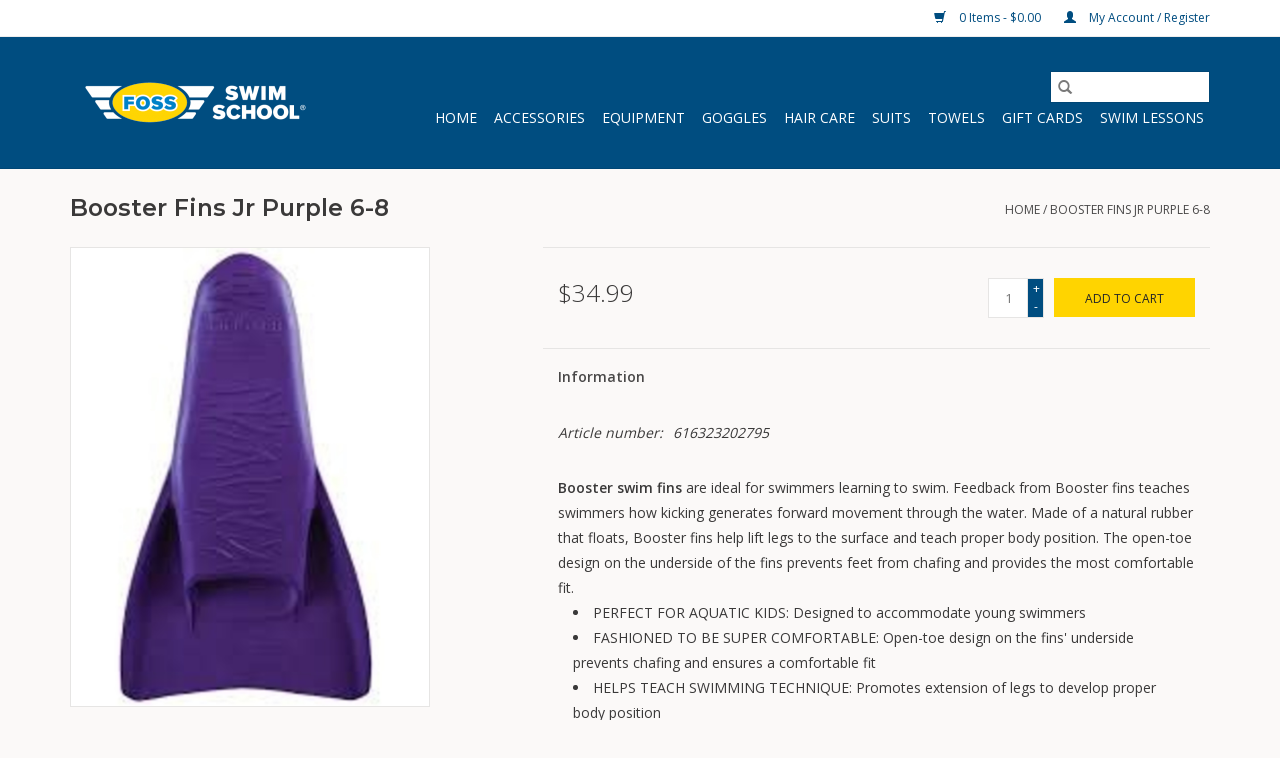

--- FILE ---
content_type: text/html;charset=utf-8
request_url: https://swimshop.fossswimschool.com/booster-fins-jr-purple-6-8.html
body_size: 6168
content:
<!DOCTYPE html>
<html lang="us">
  <head>
    <meta charset="utf-8"/>
<!-- [START] 'blocks/head.rain' -->
<!--

  (c) 2008-2026 Lightspeed Netherlands B.V.
  http://www.lightspeedhq.com
  Generated: 21-01-2026 @ 08:19:31

-->
<link rel="canonical" href="https://swimshop.fossswimschool.com/booster-fins-jr-purple-6-8.html"/>
<link rel="alternate" href="https://swimshop.fossswimschool.com/index.rss" type="application/rss+xml" title="New products"/>
<meta name="robots" content="noodp,noydir"/>
<meta property="og:url" content="https://swimshop.fossswimschool.com/booster-fins-jr-purple-6-8.html?source=facebook"/>
<meta property="og:site_name" content="Foss Swim School"/>
<meta property="og:title" content="Booster Fins Jr Purple 6-8"/>
<meta property="og:image" content="https://cdn.shoplightspeed.com/shops/627309/files/33583510/booster-fins-jr-purple-6-8.jpg"/>
<!--[if lt IE 9]>
<script src="https://cdn.shoplightspeed.com/assets/html5shiv.js?2025-02-20"></script>
<![endif]-->
<!-- [END] 'blocks/head.rain' -->
    <title>Booster Fins Jr Purple 6-8 - Foss Swim School</title>
    <meta name="description" content="" />
    <meta name="keywords" content="Booster, Fins, Jr, Purple, 6-8" />
    <meta http-equiv="X-UA-Compatible" content="IE=edge,chrome=1">
    <meta name="viewport" content="width=device-width, initial-scale=1.0">
    <meta name="apple-mobile-web-app-capable" content="yes">
    <meta name="apple-mobile-web-app-status-bar-style" content="black">

    <link rel="shortcut icon" href="https://cdn.shoplightspeed.com/shops/627309/themes/3581/assets/favicon.ico?2025111021592820200921071828" type="image/x-icon" />
    <link href='//fonts.googleapis.com/css?family=Open%20Sans:400,300,600' rel='stylesheet' type='text/css'>
    <link href='//fonts.googleapis.com/css?family=Montserrat:400,300,600' rel='stylesheet' type='text/css'>
    <link rel="shortcut icon" href="https://cdn.shoplightspeed.com/shops/627309/themes/3581/assets/favicon.ico?2025111021592820200921071828" type="image/x-icon" />
    <link rel="stylesheet" href="https://cdn.shoplightspeed.com/shops/627309/themes/3581/assets/bootstrap-min.css?2025111021592820200921071828" />
    <link rel="stylesheet" href="https://cdn.shoplightspeed.com/shops/627309/themes/3581/assets/style.css?2025111021592820200921071828" />
    <link rel="stylesheet" href="https://cdn.shoplightspeed.com/shops/627309/themes/3581/assets/settings.css?2025111021592820200921071828" />
    <link rel="stylesheet" href="https://cdn.shoplightspeed.com/assets/gui-2-0.css?2025-02-20" />
    <link rel="stylesheet" href="https://cdn.shoplightspeed.com/assets/gui-responsive-2-0.css?2025-02-20" />
    <link rel="stylesheet" href="https://cdn.shoplightspeed.com/shops/627309/themes/3581/assets/custom.css?2025111021592820200921071828" />
    
    <script src="https://cdn.shoplightspeed.com/assets/jquery-1-9-1.js?2025-02-20"></script>
    <script src="https://cdn.shoplightspeed.com/assets/jquery-ui-1-10-1.js?2025-02-20"></script>

    <script type="text/javascript" src="https://cdn.shoplightspeed.com/shops/627309/themes/3581/assets/global.js?2025111021592820200921071828"></script>
		<script type="text/javascript" src="https://cdn.shoplightspeed.com/shops/627309/themes/3581/assets/bootstrap-min.js?2025111021592820200921071828"></script>
    <script type="text/javascript" src="https://cdn.shoplightspeed.com/shops/627309/themes/3581/assets/jcarousel.js?2025111021592820200921071828"></script>
    <script type="text/javascript" src="https://cdn.shoplightspeed.com/assets/gui.js?2025-02-20"></script>
    <script type="text/javascript" src="https://cdn.shoplightspeed.com/assets/gui-responsive-2-0.js?2025-02-20"></script>

    <script type="text/javascript" src="https://cdn.shoplightspeed.com/shops/627309/themes/3581/assets/share42.js?2025111021592820200921071828"></script>

    <!--[if lt IE 9]>
    <link rel="stylesheet" href="https://cdn.shoplightspeed.com/shops/627309/themes/3581/assets/style-ie.css?2025111021592820200921071828" />
    <![endif]-->
    <link rel="stylesheet" media="print" href="https://cdn.shoplightspeed.com/shops/627309/themes/3581/assets/print-min.css?2025111021592820200921071828" />
  </head>
  <body>
    <header>
  <div class="topnav">
    <div class="container">
      
      <div class="right">
        <span role="region" aria-label="Cart">
          <a href="https://swimshop.fossswimschool.com/cart/" title="Cart" class="cart">
            <span class="glyphicon glyphicon-shopping-cart"></span>
            0 Items - $0.00
          </a>
        </span>
        <span>
          <a href="https://swimshop.fossswimschool.com/account/" title="My Account" class="my-account">
            <span class="glyphicon glyphicon-user"></span>
                        	My Account / Register
                      </a>
        </span>
      </div>
    </div>
  </div>

  <div class="navigation container">
    <div class="align">
      <div class="burger">
        <button type="button" aria-label="Open menu">
          <img src="https://cdn.shoplightspeed.com/shops/627309/themes/3581/assets/hamburger.png?20240221221614" width="32" height="32" alt="Menu">
        </button>
      </div>

              <div class="vertical logo">
          <a href="https://swimshop.fossswimschool.com/" title="Foss Swim School">
            <img src="https://cdn.shoplightspeed.com/shops/627309/themes/3581/v/115556/assets/logo.png?20201020164858" alt="Foss Swim School" />
          </a>
        </div>
      
      <nav class="nonbounce desktop vertical">
        <form action="https://swimshop.fossswimschool.com/search/" method="get" id="formSearch" role="search">
          <input type="text" name="q" autocomplete="off" value="" aria-label="Search" />
          <button type="submit" class="search-btn" title="Search">
            <span class="glyphicon glyphicon-search"></span>
          </button>
        </form>
        <ul region="navigation" aria-label=Navigation menu>
          <li class="item home ">
            <a class="itemLink" href="https://swimshop.fossswimschool.com/">Home</a>
          </li>
          
                    	<li class="item sub">
              <a class="itemLink" href="https://swimshop.fossswimschool.com/accessories/" title="Accessories">
                Accessories
              </a>
                            	<span class="glyphicon glyphicon-play"></span>
                <ul class="subnav">
                                      <li class="subitem">
                      <a class="subitemLink" href="https://swimshop.fossswimschool.com/accessories/accessories/" title="Accessories">Accessories</a>
                                          </li>
                	              	</ul>
                          </li>
                    	<li class="item">
              <a class="itemLink" href="https://swimshop.fossswimschool.com/equipment/" title="Equipment">
                Equipment
              </a>
                          </li>
                    	<li class="item">
              <a class="itemLink" href="https://swimshop.fossswimschool.com/goggles/" title="Goggles">
                Goggles
              </a>
                          </li>
                    	<li class="item">
              <a class="itemLink" href="https://swimshop.fossswimschool.com/hair-care/" title="Hair Care">
                Hair Care
              </a>
                          </li>
                    	<li class="item sub">
              <a class="itemLink" href="https://swimshop.fossswimschool.com/suits/" title="Suits">
                Suits
              </a>
                            	<span class="glyphicon glyphicon-play"></span>
                <ul class="subnav">
                                      <li class="subitem">
                      <a class="subitemLink" href="https://swimshop.fossswimschool.com/suits/swim-diaper/" title="Swim Diaper">Swim Diaper</a>
                                          </li>
                	              	</ul>
                          </li>
                    	<li class="item">
              <a class="itemLink" href="https://swimshop.fossswimschool.com/towels/" title="Towels">
                Towels
              </a>
                          </li>
          
                    <li class="item">
            <a class="itemLink" href="https://swimshop.fossswimschool.com/giftcard/" title="Gift cards">Gift cards</a>
          </li>
          
          
          
                    	<li class="item">
              <a class="itemLink" href="https://www.fossswimschool.com/" title="Swim Lessons"  target="_blank">
                Swim Lessons
              </a>
          	</li>
                  </ul>

        <span class="glyphicon glyphicon-remove"></span>
      </nav>
    </div>
  </div>
</header>

    <div class="wrapper">
      <div class="container content" role="main">
                <div>
  <div class="page-title row">
    <div class="col-sm-6 col-md-6">
      <h1 class="product-page">
                  Booster Fins Jr Purple 6-8
              </h1>

          </div>

  	<div class="col-sm-6 col-md-6 breadcrumbs text-right" role="nav" aria-label="Breadcrumbs">
  <a href="https://swimshop.fossswimschool.com/" title="Home">Home</a>

      / <a href="https://swimshop.fossswimschool.com/booster-fins-jr-purple-6-8.html" aria-current="true">Booster Fins Jr Purple 6-8</a>
  </div>
	</div>

  <div class="product-wrap row">
    <div class="product-img col-sm-4 col-md-4" role="article" aria-label="Product images">
      <div class="zoombox">
        <div class="images">
                      <a class="zoom first" data-image-id="33583510">
                                              	<img src="https://cdn.shoplightspeed.com/shops/627309/files/33583510/1600x2048x1/booster-fins-jr-purple-6-8.jpg" alt="Booster Fins Jr Purple 6-8">
                                          </a>
                      <a class="zoom" data-image-id="33583512">
                                              	<img src="https://cdn.shoplightspeed.com/shops/627309/files/33583512/1600x2048x1/booster-fins-jr-purple-6-8.jpg" alt="Booster Fins Jr Purple 6-8">
                                          </a>
                  </div>

        <div class="thumbs row">
                      <div class="col-xs-3 col-sm-4 col-md-4">
              <a data-image-id="33583510">
                                                    	<img src="https://cdn.shoplightspeed.com/shops/627309/files/33583510/156x230x1/booster-fins-jr-purple-6-8.jpg" alt="Booster Fins Jr Purple 6-8" title="Booster Fins Jr Purple 6-8"/>
                	                              </a>
            </div>
                      <div class="col-xs-3 col-sm-4 col-md-4">
              <a data-image-id="33583512">
                                                    	<img src="https://cdn.shoplightspeed.com/shops/627309/files/33583512/156x230x1/booster-fins-jr-purple-6-8.jpg" alt="Booster Fins Jr Purple 6-8" title="Booster Fins Jr Purple 6-8"/>
                	                              </a>
            </div>
                  </div>
      </div>
    </div>

    <div class="product-info col-sm-8 col-md-7 col-md-offset-1">
      <form action="https://swimshop.fossswimschool.com/cart/add/65521425/" id="product_configure_form" method="post">
                  <input type="hidden" name="bundle_id" id="product_configure_bundle_id" value="">
        
        <div class="product-price row">
          <div class="price-wrap col-xs-5 col-md-5">
                        <span class="price" style="line-height: 30px;">$34.99
                                        </span>
          </div>

          <div class="cart col-xs-7 col-md-7">
            <div class="cart">
                            	<input type="text" name="quantity" value="1" aria-label="Quantity" />
                <div class="change">
                  <button type="button" onclick="updateQuantity('up');" class="up" aria-label="Increase quantity by 1">+</button>
                  <button type="button" onclick="updateQuantity('down');" class="down" aria-label="Decrease quantity by 1">-</button>
                </div>
              	<button type="button" onclick="$('#product_configure_form').submit();" class="btn glyphicon glyphicon-shopping-cart" title="Add to cart"  aria-label="Add to cart">
                	<span aria-hidden="true">Add to cart</span>
              	</button>
                          </div>
          </div>
        </div>
      </form>

      <div class="product-tabs row">
        <div class="tabs">
          <ul>
            <li class="active col-2 information"><a rel="info" href="#">Information</a></li>
                                  </ul>
        </div>

        <div class="tabsPages">
          <div class="page info active">
            <table class="details">
            	              	                  <tr class="articlenumber">
                    <td>Article number:</td>
                    <td>616323202795</td>
                  </tr>
              	   						
                              <tr class="availability">
                  <td>Availability:</td>
                                    <td><span class="in-stock">In stock</span>
                                      </td>
                                  </tr>
              
              
              
            </table>

                        <div class="clearfix"></div>

            <p><strong>Booster swim fins</strong> are ideal for swimmers learning to swim. Feedback from Booster fins teaches swimmers how kicking generates forward movement through the water. Made of a natural rubber that floats, Booster fins help lift legs to the surface and teach proper body position. The open-toe design on the underside of the fins prevents feet from chafing and provides the most comfortable fit.</p>
<div id="product-details-features" class="product-details-information-tab-content-container collapse in" data-type="information-content-text" aria-expanded="true">
<div class="fab-left">
<div class="col-sm-12">
<ul>
<li><b>PERFECT FOR AQUATIC KIDS:</b> Designed to accommodate young swimmers</li>
<li><b>FASHIONED TO BE SUPER COMFORTABLE:</b> Open-toe design on the fins' underside prevents chafing and ensures a comfortable fit</li>
<li><b>HELPS TEACH SWIMMING TECHNIQUE:</b> Promotes extension of legs to develop proper body position</li>
<li><b>INTUITIVE LEARNING PROCESS:</b> Feedback from the fins themselves teaches swimmers how kicking generates forward movement through the water</li>
</ul>
</div>
</div>
</div>

                      </div>
          
          <div class="page reviews">
            
            <div class="bottom">
              <div class="right">
                <a href="https://swimshop.fossswimschool.com/account/review/39867333/">Add your review</a>
              </div>
              <span>0</span> stars based on <span>0</span> reviews
            </div>
          </div>
        </div>
      </div>
    </div>
  </div>

  <div class="product-actions row" role="complementary">
    <div class="social-media col-xs-12 col-md-4" role="group" aria-label="Share on social media">
      <div class="share42init" data-url="https://swimshop.fossswimschool.com/booster-fins-jr-purple-6-8.html" data-image="https://cdn.shoplightspeed.com/shops/627309/files/33583510/300x250x2/booster-fins-jr-purple-6-8.jpg"></div>
    </div>

    <div class="col-md-7 col-xs-12 col-md-offset-1">
      <div class="tags-actions row">
        <div class="tags col-xs-12 col-md-4" role="group" aria-label="Tags">
                            </div>

        <div class="actions col-xs-12 col-md-8 text-right" role="group" aria-label="Actions">
          <a href="https://swimshop.fossswimschool.com/account/wishlistAdd/39867333/?variant_id=65521425" title="Add to wishlist">
            Add to wishlist
          </a> /
          <a href="https://swimshop.fossswimschool.com/compare/add/65521425/" title="Add to compare">
            Add to compare
          </a> /
                    <a href="#" onclick="window.print(); return false;" title="Print">
            Print
          </a>
        </div>
      </div>
    </div>
  </div>

	
  		<div class="products related row">
      <div class="col-md-12">
        <h3>Related products</h3>
      </div>
            	<div class="product col-xs-6 col-sm-3 col-md-3">
  <div class="image-wrap">
    <a href="https://swimshop.fossswimschool.com/booster-fins-jr-orange-11-1.html" title="Booster Fins Jr Orange 11-1">
                              <img src="https://cdn.shoplightspeed.com/shops/627309/files/33583516/262x276x1/booster-fins-jr-orange-11-1.jpg" width="262" height="276" alt="Booster Fins Jr Orange 11-1" title="Booster Fins Jr Orange 11-1" />
                </a>

    <div class="description text-center">
      <a href="https://swimshop.fossswimschool.com/booster-fins-jr-orange-11-1.html" title="Booster Fins Jr Orange 11-1">
                <div class="text">
                    Booster Fins Jr Orange 11-1
                  </div>
      </a>
      <a href="https://swimshop.fossswimschool.com/cart/add/65521434/" class="cart">Add to cart</a>    </div>
  </div>

  <div class="info">
    <a href="https://swimshop.fossswimschool.com/booster-fins-jr-orange-11-1.html" title="Booster Fins Jr Orange 11-1" class="title">
        Booster Fins Jr Orange 11-1     </a>

    <div class="left">
    
    $34.99 
   </div>
         </div>
</div>



            	<div class="product col-xs-6 col-sm-3 col-md-3">
  <div class="image-wrap">
    <a href="https://swimshop.fossswimschool.com/booster-fins-jr-green-8-11.html" title="Booster Fins Jr Green 8-11">
                              <img src="https://cdn.shoplightspeed.com/shops/627309/files/33583526/262x276x1/booster-fins-jr-green-8-11.jpg" width="262" height="276" alt="Booster Fins Jr Green 8-11" title="Booster Fins Jr Green 8-11" />
                </a>

    <div class="description text-center">
      <a href="https://swimshop.fossswimschool.com/booster-fins-jr-green-8-11.html" title="Booster Fins Jr Green 8-11">
                <div class="text">
                    Booster Fins Jr Green 8-11
                  </div>
      </a>
      <a href="https://swimshop.fossswimschool.com/cart/add/65521444/" class="cart">Add to cart</a>    </div>
  </div>

  <div class="info">
    <a href="https://swimshop.fossswimschool.com/booster-fins-jr-green-8-11.html" title="Booster Fins Jr Green 8-11" class="title">
        Booster Fins Jr Green 8-11     </a>

    <div class="left">
    
    $34.99 
   </div>
         </div>
</div>


<div class="clearfix visible-xs"></div>

          </div>
	</div>


<script src="https://cdn.shoplightspeed.com/shops/627309/themes/3581/assets/jquery-zoom-min.js?2025111021592820200921071828" type="text/javascript"></script>
<script type="text/javascript">
function updateQuantity(way){
    var quantity = parseInt($('.cart input').val());

    if (way == 'up'){
        if (quantity < 10000){
            quantity++;
        } else {
            quantity = 10000;
        }
    } else {
        if (quantity > 1){
            quantity--;
        } else {
            quantity = 1;
        }
    }

    $('.cart input').val(quantity);
}
</script>

<div itemscope itemtype="https://schema.org/Product">
  <meta itemprop="name" content="Booster Fins Jr Purple 6-8">
  <meta itemprop="image" content="https://cdn.shoplightspeed.com/shops/627309/files/33583510/300x250x2/booster-fins-jr-purple-6-8.jpg" />      <meta itemprop="itemCondition" itemtype="https://schema.org/OfferItemCondition" content="https://schema.org/NewCondition"/>
  <meta itemprop="gtin13" content="616323202795" />  <meta itemprop="mpn" content="616323202795" />  

<div itemprop="offers" itemscope itemtype="https://schema.org/Offer">
      <meta itemprop="price" content="34.99" />
    <meta itemprop="priceCurrency" content="USD" />
    <meta itemprop="validFrom" content="2026-01-21" />
  <meta itemprop="priceValidUntil" content="2026-04-21" />
  <meta itemprop="url" content="https://swimshop.fossswimschool.com/booster-fins-jr-purple-6-8.html" />
   <meta itemprop="availability" content="https://schema.org/InStock"/>
  <meta itemprop="inventoryLevel" content="58" />
 </div>
</div>
      </div>

      <footer>
  <hr class="full-width" />
  <div class="container">
    <div class="social row">
      
            	<div class="social-media col-xs-12 col-md-12  text-center">
        	<div class="inline-block relative">
          	<a href="https://www.facebook.com/fossswimschool/" class="social-icon facebook" target="_blank" aria-label="Facebook Foss Swim School"></a>          	<a href="https://twitter.com/fossswimschool" class="social-icon twitter" target="_blank" aria-label="Twitter Foss Swim School"></a>          	          	          	          	          	<a href="https://www.instagram.com/fossswimschool/" class="social-icon instagram" target="_blank" aria-label="Instagram Foss Swim School"></a>
          	        	</div>
      	</div>
          </div>

    <hr class="full-width" />

    <div class="links row">
      <div class="col-xs-12 col-sm-3 col-md-3" role="article" aria-label="Customer Support links">
        <label class="footercollapse" for="_1">
          <strong>Customer Support</strong>
          <span class="glyphicon glyphicon-chevron-down hidden-sm hidden-md hidden-lg"></span>
        </label>
        <input class="footercollapse_input hidden-md hidden-lg hidden-sm" id="_1" type="checkbox">
        <div class="list">
          <ul class="no-underline no-list-style">
                          <li>
                <a href="https://swimshop.fossswimschool.com/service/payment-methods/" title="Payment methods" >
                  Payment methods
                </a>
              </li>
                          <li>
                <a href="https://swimshop.fossswimschool.com/service/shipping-returns/" title="Shipping &amp; Returns" >
                  Shipping &amp; Returns
                </a>
              </li>
                          <li>
                <a href="https://swimshop.fossswimschool.com/service/" title="Contact Us" >
                  Contact Us
                </a>
              </li>
                          <li>
                <a href="https://swimshop.fossswimschool.com/service/general-terms-conditions/" title="General terms &amp; conditions" >
                  General terms &amp; conditions
                </a>
              </li>
                          <li>
                <a href="https://swimshop.fossswimschool.com/service/privacy-policy/" title="FOSS SWIM SCHOOL PRIVACY POLICY" >
                  FOSS SWIM SCHOOL PRIVACY POLICY
                </a>
              </li>
                      </ul>
        </div>
      </div>

      <div class="col-xs-12 col-sm-3 col-md-3" role="article" aria-label="Products links">
    		<label class="footercollapse" for="_2">
        	<strong>Products</strong>
          <span class="glyphicon glyphicon-chevron-down hidden-sm hidden-md hidden-lg"></span>
        </label>
        <input class="footercollapse_input hidden-md hidden-lg hidden-sm" id="_2" type="checkbox">
        <div class="list">
          <ul>
            <li><a href="https://swimshop.fossswimschool.com/collection/" title="All products">All products</a></li>
            <li><a href="https://swimshop.fossswimschool.com/giftcard/" title="Gift cards">Gift cards</a></li>            <li><a href="https://swimshop.fossswimschool.com/collection/?sort=newest" title="New products">New products</a></li>
            <li><a href="https://swimshop.fossswimschool.com/collection/offers/" title="Offers">Offers</a></li>
                                    <li><a href="https://swimshop.fossswimschool.com/index.rss" title="RSS feed">RSS feed</a></li>
          </ul>
        </div>
      </div>

      <div class="col-xs-12 col-sm-3 col-md-3" role="article" aria-label="My Account links">
        <label class="footercollapse" for="_3">
        	<strong>
          	          		My Account
          	        	</strong>
          <span class="glyphicon glyphicon-chevron-down hidden-sm hidden-md hidden-lg"></span>
        </label>
        <input class="footercollapse_input hidden-md hidden-lg hidden-sm" id="_3" type="checkbox">

        <div class="list">
          <ul>
            
                        	            		<li><a href="https://swimshop.fossswimschool.com/account/" title="Register">Register</a></li>
            	                        	            		<li><a href="https://swimshop.fossswimschool.com/account/orders/" title="My orders">My orders</a></li>
            	                        	            		<li><a href="https://swimshop.fossswimschool.com/account/tickets/" title="My tickets">My tickets</a></li>
            	                        	                        	                      </ul>
        </div>
      </div>

      <div class="col-xs-12 col-sm-3 col-md-3" role="article" aria-label="Company info">
      	<label class="footercollapse" for="_4">
      		<strong>
                        	Foss Swim School
                      </strong>
          <span class="glyphicon glyphicon-chevron-down hidden-sm hidden-md hidden-lg"></span>
        </label>
        <input class="footercollapse_input hidden-md hidden-lg hidden-sm" id="_4" type="checkbox">

        <div class="list">
        	          	<span class="contact-description">Love Water®</span>
                  	          	<div class="contact" role="group" aria-label="Phone number: 952-935-8969">
            	<span class="glyphicon glyphicon-earphone"></span>
            	952-935-8969
          	</div>
        	        	          	<div class="contact">
            	<span class="glyphicon glyphicon-envelope"></span>
            	<a href="/cdn-cgi/l/email-protection#9fece8f6f2ecf7f0efdff9f0ececece8f6f2ecfcf7f0f0f3b1fcf0f2" title="Email" aria-label="Email: swimshop@fossswimschool.com">
              	<span class="__cf_email__" data-cfemail="f487839d99879c9b84b4929b878787839d9987979c9b9b98da979b99">[email&#160;protected]</span>
            	</a>
          	</div>
        	        </div>

                
              </div>
    </div>
  	<hr class="full-width" />
  </div>

  <div class="copyright-payment">
    <div class="container">
      <div class="row">
        <div class="copyright col-md-6">
          © Copyright 2026 Foss Swim School
                    	- Powered by
          	          		<a href="http://www.lightspeedhq.com" title="Lightspeed" target="_blank" aria-label="Powered by Lightspeed">Lightspeed</a>
          		          	                  </div>
        <div class="payments col-md-6 text-right">
                      <a href="https://swimshop.fossswimschool.com/service/payment-methods/" title="Credit Card">
              <img src="https://cdn.shoplightspeed.com/assets/icon-payment-creditcard.png?2025-02-20" alt="Credit Card" />
            </a>
                  </div>
      </div>
    </div>
  </div>
</footer>
    </div>
    <!-- [START] 'blocks/body.rain' -->
<script data-cfasync="false" src="/cdn-cgi/scripts/5c5dd728/cloudflare-static/email-decode.min.js"></script><script>
(function () {
  var s = document.createElement('script');
  s.type = 'text/javascript';
  s.async = true;
  s.src = 'https://swimshop.fossswimschool.com/services/stats/pageview.js?product=39867333&hash=0656';
  ( document.getElementsByTagName('head')[0] || document.getElementsByTagName('body')[0] ).appendChild(s);
})();
</script>
  
<script>
// Replace header logo URL
try {document.querySelector("body > header > div.navigation.container > div > div.vertical.logo > a").href = "https://www.fossswimschool.com/";}
catch {}
</script>




<script>
if (window.location.href.indexOf("https://swimshop.fossswimschool.com/giftcard/") > -1) {
$("#gui-giftcard-settings > div.giftcard-full-width.giftcard-mt-10.giftcard-mb-4 > ul > li:nth-child(2)").append("<li>Physical Gift Cards can be purchased at any Foss Swim School Location</th>");
}
</script>
<!-- [END] 'blocks/body.rain' -->
      <script>(function(){function c(){var b=a.contentDocument||a.contentWindow.document;if(b){var d=b.createElement('script');d.innerHTML="window.__CF$cv$params={r:'9c15631ad933a691',t:'MTc2ODk4MzU3MS4wMDAwMDA='};var a=document.createElement('script');a.nonce='';a.src='/cdn-cgi/challenge-platform/scripts/jsd/main.js';document.getElementsByTagName('head')[0].appendChild(a);";b.getElementsByTagName('head')[0].appendChild(d)}}if(document.body){var a=document.createElement('iframe');a.height=1;a.width=1;a.style.position='absolute';a.style.top=0;a.style.left=0;a.style.border='none';a.style.visibility='hidden';document.body.appendChild(a);if('loading'!==document.readyState)c();else if(window.addEventListener)document.addEventListener('DOMContentLoaded',c);else{var e=document.onreadystatechange||function(){};document.onreadystatechange=function(b){e(b);'loading'!==document.readyState&&(document.onreadystatechange=e,c())}}}})();</script><script defer src="https://static.cloudflareinsights.com/beacon.min.js/vcd15cbe7772f49c399c6a5babf22c1241717689176015" integrity="sha512-ZpsOmlRQV6y907TI0dKBHq9Md29nnaEIPlkf84rnaERnq6zvWvPUqr2ft8M1aS28oN72PdrCzSjY4U6VaAw1EQ==" data-cf-beacon='{"rayId":"9c15631ad933a691","version":"2025.9.1","serverTiming":{"name":{"cfExtPri":true,"cfEdge":true,"cfOrigin":true,"cfL4":true,"cfSpeedBrain":true,"cfCacheStatus":true}},"token":"8247b6569c994ee1a1084456a4403cc9","b":1}' crossorigin="anonymous"></script>
</body>
</html>


--- FILE ---
content_type: text/css; charset=UTF-8
request_url: https://cdn.shoplightspeed.com/shops/627309/themes/3581/assets/settings.css?2025111021592820200921071828
body_size: 1425
content:
/* General
================================================== */
body {
  font-family: "Open Sans", Helvetica, sans-serif;
  background: #fbf9f8 url( background_image.png ) no-repeat scroll top center;
}
h1, h2, h3, h4, h5, h6, .gui-page-title {
  font-family: "Montserrat", Helvetica, sans-serif;
}

/* Colors
================================================== */
/* Highlight color */
a, 
a:visited,
a:hover, 
a:focus,
nav.desktop .item.active .itemLink,
nav .glyphicon-remove,
.sidebar .item .itemLink.active, 
.sidebar .item .itemLink.active:hover,
.sidebar .item .subitemLink.active, 
.sidebar .item .subitemLink.active:hover,
footer .social-media .symbol:hover,
.products .product .image-wrap .cart,
.sidebar .item .active, 
.sidebar .item .active:hover,
.slider-prev:hover span, .slider-next:hover span,
.hightlight-color {
  color: #ffd400;
}

.hightlight-color {
  color: #ffd400 !important;
}

/* Highlight border-color */
input[type="text"]:focus,
input[type="password"]:focus,
input[type="email"]:focus,
textarea:focus,
.products .product .image-wrap .cart,
.slider-pagination button,
.border-highlight-color {
  border-color: #ffd400;
}

.slider-pagination button:focus,
.slider-pagination button.active:focus {
 	background-color: #997f00;
}

/* Highlight background-color */
a.btn,
button,
button.btn,
input[type="submit"],
input[type="reset"],
input[type="button"],
.navigation .burger.open li,
.slider-pagination button.active,
.background-highlight-color {
  background-color: #ffd400;
}

/* Button color */
a.btn, 
a.btn span,
button.btn,
button.btn span {
  color: #222528;
}

/* Footer background color */
.background-footer-color {
  background-color: #004d80;
}

/* Body background-color
================================================== */
body,
.slider-pagination button {
  background-color:#fbf9f8;
}
/* Lightgrey background-color */
.products .product .info,
#collection-filter-price .ui-slider-handle {
  background-color: #fbf9f8;
}
.slider img,
.products .product .image-wrap img, 
.categories .category img, 
.zoombox .images a img, .zoombox .thumbs a img {
  background-color: #f3f1f0;
}

/* Lightborder */
.sort,
.sidebar .item,
.pager ul li a,
.product-info .product-option,
.product-info .product-price,
.product-tabs,
.tabs ul li a,
.product-actions,
hr,
input[type="text"],
input[type="password"],
input[type="email"],
textarea,
select,
.headline .slider,
.brands .slider li,
.hallmarks .slider li,
.categories .category,
.products .product .image-wrap img,
.products .product .info,
#collection-filter-price,
#collection-filter-price .ui-slider-range,
#collection-filter-price .ui-slider-handle,
.pager ul,
.zoombox .images,
.zoombox .thumbs a,
.product-info .product-price .cart .change,
.tabsPages .page.reviews .review {
  border-color: #e6e5e4;
}

/* Body color
================================================== */
/* general color */
body,
.products .product .info .title,
.product-info .product-price .cart .change button {
  color: #3a3939;
}

/* lighter color */
small,
.breadcrumbs, .breadcrumbs a,
.products .product .info .old-price,
.sidebar,
.sidebar .item .itemLink, 
.sidebar .item .subitemLink,
.pager,
.pager ul li a,
.product-info .product-price .old-price,
.product-actions .tags-actions,
.product-actions .tags-actions .actions a,
.tabs ul li a,
.modes a,
label,
legend,
label span,
.tabsPages .page.reviews .bottom,
.product-actions .tags-actions {
  color: #494848;
}

/* darker color */
.breadcrumbs a:hover,
.sidebar .item .itemLink:hover, .sidebar .item .subitemLink:hover,
.pager ul li a:hover,
.product-actions .tags-actions .actions a:hover,
.product-info .product-price .cart .change button:hover {
  color: #353434;
}

/* Element color
================================================== */
/* header */
header,
header a,
nav.desktop ul a, nav.desktop ul a:visited,
nav.desktop .item .itemLink,
nav.desktop .subnav .subitem .subitemLink:hover {
  color: #ffffff;
}
.navigation .burger button {
  background-color: #004d80;
}
header,
.navigation {
    background-color: #004d80;
}
header,
header input[type="text"],
nav.desktop .subnav .subitem,
nav.desktop .item.hover .itemLink,
nav.desktop .subnav {
  border-color: #004675;
}

/* blog header fix 02/03/17 */
.gui-blog-article header { background: none; }

nav.desktop .item.sub.hover .itemLink,
nav.desktop .item.hover .itemLink,
nav.desktop .subnav .subitem {
  background-color: #115988;
}
nav.desktop .subnav .subitem .subitemLink:hover {
  background-color: #004a7c;
}  

/* Topbar */
.topnav {
  background-color: #ffffff;
}
.topnav, 
.topnav a {
  color: #004d80;
}
.topnav {
  border-color: #ededed;
}

/* footer */
footer,
.slider-prev,
.slider-next,
.categories .category span,
.products .product .image-wrap .new {
  background-color: #004d80;
}
.categories .category span.title {
  box-shadow: -4px 0 0 0 #004d80, 4px 0 0 0 #004d80;
}
.categories .category span,
nav .glyphicon-play,
.products .product .image-wrap .description,
footer,
footer a, 
footer .links a,
footer label,
.slider-prev span,
.slider-next span,
.copyright-payment .copyright,
.copyright-payment .copyright a,
.products .product .image-wrap .new {
  color:#ffffff;
}

/* copyright */
.copyright-payment {
  background-color: #004777;
}

/* element color */ 
.product-info .product-price .cart .change, 
#collection-filter-price .ui-slider-range,
.pager ul li.active a {
  background-color: #004d80;
}

@media (max-width: 767px) {
  nav .item .itemLink, 
  nav .subitem .subitemLink,
  #formSearch,
  header input[type="text"] {
    color:#ffffff;
    border-color: #004675;
  }
  nav,
  nav .item.view-subnav {
    background-color: #004d80;
    }
    
  .gui-blog-nav {
    background-color: #fbf9f8;
  }
  .wrapper {
    background-color:#fbf9f8; 
  } 
  .navigation .logo, .navigation .burger {
    background-color: #004d80;
    border-color: #004675; 
  }
  
}

--- FILE ---
content_type: text/css; charset=UTF-8
request_url: https://cdn.shoplightspeed.com/shops/627309/themes/3581/assets/custom.css?2025111021592820200921071828
body_size: 831
content:
/* 20240221221614 - v2 */
.gui,
.gui-block-linklist li a {
  color: #3a3939;
}

.gui-page-title,
.gui a.gui-bold,
.gui-block-subtitle,
.gui-table thead tr th,
.gui ul.gui-products li .gui-products-title a,
.gui-form label,
.gui-block-title.gui-dark strong,
.gui-block-title.gui-dark strong a,
.gui-content-subtitle {
  color: #121212;
}

.gui-block-inner strong {
  color: #848484;
}

.gui a {
  color: #004d80;
}

.gui-input.gui-focus,
.gui-text.gui-focus,
.gui-select.gui-focus {
  border-color: #004d80;
  box-shadow: 0 0 2px #004d80;
}

.gui-select.gui-focus .gui-handle {
  border-color: #004d80;
}

.gui-block,
.gui-block-title,
.gui-buttons.gui-border,
.gui-block-inner,
.gui-image {
  border-color: #837e7e;
}

.gui-block-title {
  color: #333333;
  background-color: #ffffff;
}

.gui-content-title {
  color: #333333;
}

.gui-form .gui-field .gui-description span {
  color: #3a3939;
}

.gui-block-inner {
  background-color: #f4f4f4;
}

.gui-block-option {
  border-color: #ecebeb;
  background-color: #f8f8f8;
}

.gui-block-option-block {
  border-color: #ecebeb;
}

.gui-block-title strong {
  color: #333333;
}

.gui-line,
.gui-cart-sum .gui-line {
  background-color: #c7c4c4;
}

.gui ul.gui-products li {
  border-color: #d9d8d8;
}

.gui-block-subcontent,
.gui-content-subtitle {
  border-color: #d9d8d8;
}

.gui-faq,
.gui-login,
.gui-password,
.gui-register,
.gui-review,
.gui-sitemap,
.gui-block-linklist li,
.gui-table {
  border-color: #d9d8d8;
}

.gui-block-content .gui-table {
  border-color: #ecebeb;
}

.gui-table thead tr th {
  border-color: #c7c4c4;
  background-color: #f8f8f8;
}

.gui-table tbody tr td {
  border-color: #ecebeb;
}

.gui a.gui-button-large,
.gui a.gui-button-small {
  border-color: #837e7e;
  color: #000000;
  background-color: #ffffff;
}

.gui a.gui-button-large.gui-button-action,
.gui a.gui-button-small.gui-button-action {
  border-color: #8d8d8d;
  color: #fcfcfc;
  background-color: #004d80;
}

.gui a.gui-button-large:active,
.gui a.gui-button-small:active {
  background-color: #cccccc;
  border-color: #686464;
}

.gui a.gui-button-large.gui-button-action:active,
.gui a.gui-button-small.gui-button-action:active {
  background-color: #003d66;
  border-color: #707070;
}

.gui-input,
.gui-text,
.gui-select,
.gui-number {
  border-color: #8d8d8d;
  background-color: #ffffff;
}

.gui-select .gui-handle,
.gui-number .gui-handle {
  border-color: #8d8d8d;
}

.gui-number .gui-handle a {
  background-color: #ffffff;
}

.gui-input input,
.gui-number input,
.gui-text textarea,
.gui-select .gui-value {
  color: #000000;
}

.gui-progressbar {
  background-color: #ffd400;
}

/* custom */
/* Name: Laura Elena | Date: October, 30, 2020  | Reason: removing RSS Feed| Begin. */
a[title="RSS feed"]{
  display:none;
}
/* Name: Laura Elena | Date: October, 30, 2020  | End. */
/* Name: Laura Elena | Date: October, 24, 2020  | Reason:Remove the borders around the feat. cat. names and remove social tags from product page | Begin. */
span[class="title"]{
	display: contents;
	color: #004D80 !important;
  font-weight: bolder !important;
}
div[class="share42init"]{
  display: none;
}
tr.availability{
  display: none;
}
/* Name: Laura Elena | Date: October, 24, 2020  | End. */

/* Name: Antonette Nieva | Date: 05/27/2021 | Ticket: | Reason: | Begin. */

body > div.wrapper > footer > div.container > div.links.row > div:nth-child(2) {
display: none;
}
/* Name: Antonette Nieva | Date: 05/27/2021 | Ticket: | Reason: | Begin. */


/* Mike D - Foss Requests 6-14-2021 */
.sidebar .item .active, 
.sidebar .item .active:hover {
	color: #004d80 !important;
}

.product-info .product-price .cart .change button {
  color:#fff !important;
}

.social-media .social-icon {
	border-radius:8px !important;
  opacity:0.9;
  margin:0 5px;
}


--- FILE ---
content_type: text/javascript;charset=utf-8
request_url: https://swimshop.fossswimschool.com/services/stats/pageview.js?product=39867333&hash=0656
body_size: -412
content:
// SEOshop 21-01-2026 08:19:33